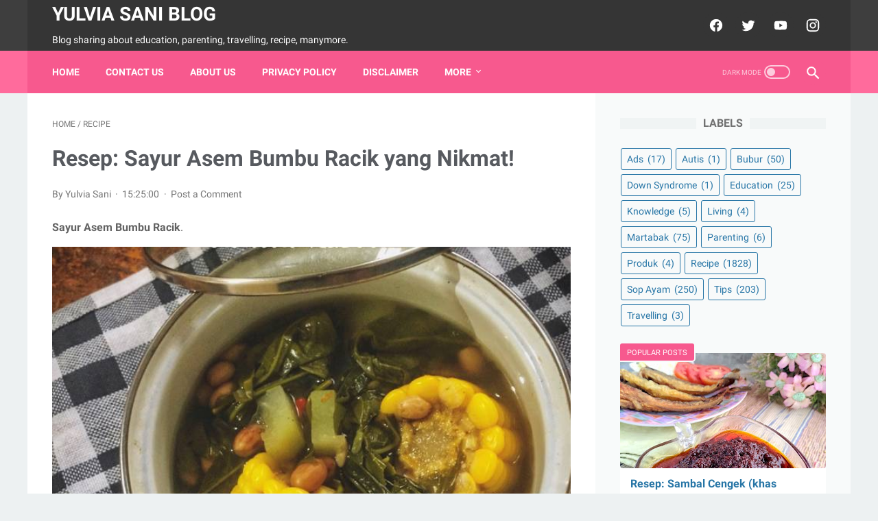

--- FILE ---
content_type: text/html; charset=utf-8
request_url: https://www.google.com/recaptcha/api2/aframe
body_size: 266
content:
<!DOCTYPE HTML><html><head><meta http-equiv="content-type" content="text/html; charset=UTF-8"></head><body><script nonce="QtxbLd_bGhx7xVPF8rsw-Q">/** Anti-fraud and anti-abuse applications only. See google.com/recaptcha */ try{var clients={'sodar':'https://pagead2.googlesyndication.com/pagead/sodar?'};window.addEventListener("message",function(a){try{if(a.source===window.parent){var b=JSON.parse(a.data);var c=clients[b['id']];if(c){var d=document.createElement('img');d.src=c+b['params']+'&rc='+(localStorage.getItem("rc::a")?sessionStorage.getItem("rc::b"):"");window.document.body.appendChild(d);sessionStorage.setItem("rc::e",parseInt(sessionStorage.getItem("rc::e")||0)+1);localStorage.setItem("rc::h",'1769101875790');}}}catch(b){}});window.parent.postMessage("_grecaptcha_ready", "*");}catch(b){}</script></body></html>

--- FILE ---
content_type: text/javascript; charset=UTF-8
request_url: https://www.yulviasani.com/feeds/posts/default/-/Recipe?alt=json-in-script&orderby=updated&start-index=291&max-results=5&callback=msRelatedPosts
body_size: 3963
content:
// API callback
msRelatedPosts({"version":"1.0","encoding":"UTF-8","feed":{"xmlns":"http://www.w3.org/2005/Atom","xmlns$openSearch":"http://a9.com/-/spec/opensearchrss/1.0/","xmlns$blogger":"http://schemas.google.com/blogger/2008","xmlns$georss":"http://www.georss.org/georss","xmlns$gd":"http://schemas.google.com/g/2005","xmlns$thr":"http://purl.org/syndication/thread/1.0","id":{"$t":"tag:blogger.com,1999:blog-5306194011034585406"},"updated":{"$t":"2024-12-18T19:29:08.986-08:00"},"category":[{"term":"Recipe"},{"term":"Sop Ayam"},{"term":"Tips"},{"term":"Martabak"},{"term":"Bubur"},{"term":"Education"},{"term":"Ads"},{"term":"Parenting"},{"term":"Knowledge"},{"term":"Living"},{"term":"Produk"},{"term":"Travelling"},{"term":"Autis"},{"term":"Down Syndrome"}],"title":{"type":"text","$t":"Yulvia Sani Blog"},"subtitle":{"type":"html","$t":"Blog sharing about education, parenting, travelling, recipe, manymore."},"link":[{"rel":"http://schemas.google.com/g/2005#feed","type":"application/atom+xml","href":"https:\/\/www.yulviasani.com\/feeds\/posts\/default"},{"rel":"self","type":"application/atom+xml","href":"https:\/\/www.blogger.com\/feeds\/5306194011034585406\/posts\/default\/-\/Recipe?alt=json-in-script\u0026start-index=291\u0026max-results=5\u0026orderby=updated"},{"rel":"alternate","type":"text/html","href":"https:\/\/www.yulviasani.com\/search\/label\/Recipe"},{"rel":"hub","href":"http://pubsubhubbub.appspot.com/"},{"rel":"previous","type":"application/atom+xml","href":"https:\/\/www.blogger.com\/feeds\/5306194011034585406\/posts\/default\/-\/Recipe\/-\/Recipe?alt=json-in-script\u0026start-index=286\u0026max-results=5\u0026orderby=updated"},{"rel":"next","type":"application/atom+xml","href":"https:\/\/www.blogger.com\/feeds\/5306194011034585406\/posts\/default\/-\/Recipe\/-\/Recipe?alt=json-in-script\u0026start-index=296\u0026max-results=5\u0026orderby=updated"}],"author":[{"name":{"$t":"Yulvia Sani"},"uri":{"$t":"http:\/\/www.blogger.com\/profile\/14322755580848050490"},"email":{"$t":"noreply@blogger.com"},"gd$image":{"rel":"http://schemas.google.com/g/2005#thumbnail","width":"16","height":"16","src":"https:\/\/img1.blogblog.com\/img\/b16-rounded.gif"}}],"generator":{"version":"7.00","uri":"http://www.blogger.com","$t":"Blogger"},"openSearch$totalResults":{"$t":"1828"},"openSearch$startIndex":{"$t":"291"},"openSearch$itemsPerPage":{"$t":"5"},"entry":[{"id":{"$t":"tag:blogger.com,1999:blog-5306194011034585406.post-1680083021605404450"},"published":{"$t":"2021-03-07T03:17:00.000-08:00"},"updated":{"$t":"2021-03-07T03:17:00.942-08:00"},"category":[{"scheme":"http://www.blogger.com/atom/ns#","term":"Recipe"}],"title":{"type":"text","$t":"Resep: Rujak Kuah Pindang yang Renyah!"},"content":{"type":"html","$t":" \u003Cp\u003E \t\u003Cstrong\u003ERujak Kuah Pindang\u003C\/strong\u003E.  \t \u003C\/p\u003E \u003Cp\u003E \t \t\u003Cimg src=\"https:\/\/img-global.cpcdn.com\/recipes\/4751dc0efe280e38\/680x482cq70\/rujak-kuah-pindang-foto-resep-utama.jpg\" alt=\"Rujak Kuah Pindang\" style=\"width: 100%;\"\u003E \t \t \tSobat dapat menyiapkan \u003Cstrong\u003ERujak Kuah Pindang\u003C\/strong\u003E hanya dengan menggunakan \u003Cstrong\u003E13\u003C\/strong\u003E bahan dan \u003Cstrong\u003E3\u003C\/strong\u003E langkah saja. Berikut ini bahan dan cara untuk memasaknya, yuk kita coba resep Rujak Kuah Pindang! \u003C\/p\u003E \u003C\/p\u003E  \u003Ch3\u003EBahan Rujak Kuah Pindang\u003C\/h3\u003E  \u003Col\u003E \t \t\t\u003Cli\u003ESiapkan 200 ml kuah pindang patin           (lihat resep). \u003C\/li\u003E \t \t\t\u003Cli\u003ESiapkan 100 ml air matang. \u003C\/li\u003E \t \t\t\u003Cli\u003ESediakan  Bumbu rujak :. \u003C\/li\u003E \t \t\t\u003Cli\u003ESediakan 7 cabe merah. \u003C\/li\u003E \t \t\t\u003Cli\u003ESediakan 5 cabe rawit. \u003C\/li\u003E \t \t\t\u003Cli\u003EDibutuhkan secukupnya Garem. \u003C\/li\u003E \t \t\t\u003Cli\u003EDibutuhkan secukupnya Gula merah. \u003C\/li\u003E \t \t\t\u003Cli\u003ESediakan  Terasi bakar. \u003C\/li\u003E \t \t\t\u003Cli\u003ESediakan 1 SDM cuka masak. \u003C\/li\u003E \t \t\t\u003Cli\u003EDiperlukan Buah yg d pakai :. \u003C\/li\u003E \t \t\t\u003Cli\u003ESiapkan  Mangga. \u003C\/li\u003E \t \t\t\u003Cli\u003ESediakan  Bengkuang. \u003C\/li\u003E \t \t\t\u003Cli\u003EDiperlukan  Timun. \u003C\/li\u003E \t \u003C\/ol\u003E \u003Cp\u003E \t \u003C\/p\u003E   \u003Ch3\u003ELangkah-langkah membuat Rujak Kuah Pindang\u003C\/h3\u003E  \u003Col\u003E \t \t\t\u003Cli\u003E \t\t\tSiapkan buah, potong sesuai selera dan kuah pindang (ikannya tdk usah ikut ya). \t\t\t \t\t\t \t\t\u003C\/li\u003E \t \t\t\u003Cli\u003E \t\t\tHaluskan bumbu rujak. \t\t\t \t\t\t \t\t\u003C\/li\u003E \t \t\t\u003Cli\u003E \t\t\tSiapkan tempat jadi kan satu. Simpan dalam kulkas agar lebih nikmat. \t\t\t \t\t\t \t\t\u003C\/li\u003E \t \u003C\/ol\u003E  \u003Cp\u003E \t \u003C\/p\u003E"},"link":[{"rel":"replies","type":"application/atom+xml","href":"https:\/\/www.yulviasani.com\/feeds\/1680083021605404450\/comments\/default","title":"Post Comments"},{"rel":"replies","type":"text/html","href":"https:\/\/www.yulviasani.com\/2021\/03\/resep-rujak-kuah-pindang-yang-renyah.html#comment-form","title":"0 Comments"},{"rel":"edit","type":"application/atom+xml","href":"https:\/\/www.blogger.com\/feeds\/5306194011034585406\/posts\/default\/1680083021605404450"},{"rel":"self","type":"application/atom+xml","href":"https:\/\/www.blogger.com\/feeds\/5306194011034585406\/posts\/default\/1680083021605404450"},{"rel":"alternate","type":"text/html","href":"https:\/\/www.yulviasani.com\/2021\/03\/resep-rujak-kuah-pindang-yang-renyah.html","title":"Resep: Rujak Kuah Pindang yang Renyah!"}],"author":[{"name":{"$t":"Yulvia Sani"},"uri":{"$t":"http:\/\/www.blogger.com\/profile\/14322755580848050490"},"email":{"$t":"noreply@blogger.com"},"gd$image":{"rel":"http://schemas.google.com/g/2005#thumbnail","width":"16","height":"16","src":"https:\/\/img1.blogblog.com\/img\/b16-rounded.gif"}}],"thr$total":{"$t":"0"}},{"id":{"$t":"tag:blogger.com,1999:blog-5306194011034585406.post-6903177415553043804"},"published":{"$t":"2021-03-07T02:56:00.000-08:00"},"updated":{"$t":"2021-03-07T02:56:00.328-08:00"},"category":[{"scheme":"http://www.blogger.com/atom/ns#","term":"Recipe"}],"title":{"type":"text","$t":"Cara Membuat Pindang Bandeng Anti Ribet!"},"content":{"type":"html","$t":" \u003Cp\u003E \t\u003Cstrong\u003EPindang Bandeng\u003C\/strong\u003E.  \t \u003C\/p\u003E \u003Cp\u003E \t \t\u003Cimg src=\"https:\/\/img-global.cpcdn.com\/recipes\/7706250e316ba5a3\/680x482cq70\/pindang-bandeng-foto-resep-utama.jpg\" alt=\"Pindang Bandeng\" style=\"width: 100%;\"\u003E \t \t \tKalian dapat menyiapkan \u003Cstrong\u003EPindang Bandeng\u003C\/strong\u003E hanya dengan menggunakan \u003Cstrong\u003E18\u003C\/strong\u003E bahan dan \u003Cstrong\u003E3\u003C\/strong\u003E langkah saja. Berikut ini bahan dan cara untuk membuatnya, bikin Pindang Bandeng yuk! \u003C\/p\u003E \u003C\/p\u003E  \u003Ch3\u003EBahan Pindang Bandeng\u003C\/h3\u003E  \u003Col\u003E \t \t\t\u003Cli\u003ESediakan 500 gr ikan bandeng. \u003C\/li\u003E \t \t\t\u003Cli\u003EDiperlukan 1 btg sereh. \u003C\/li\u003E \t \t\t\u003Cli\u003ESiapkan 3 lbr daun salam. \u003C\/li\u003E \t \t\t\u003Cli\u003EDiperlukan 1 ruas lengkuas. \u003C\/li\u003E \t \t\t\u003Cli\u003EDiperlukan 1\/2 keping gula merah. \u003C\/li\u003E \t \t\t\u003Cli\u003EDibutuhkan Secukupnya asam. \u003C\/li\u003E \t \t\t\u003Cli\u003EGunakan Secukupnya kecap manis. \u003C\/li\u003E \t \t\t\u003Cli\u003ESediakan 1 tsp garam. \u003C\/li\u003E \t \t\t\u003Cli\u003ESiapkan 1 tsp kaldu bubuk. \u003C\/li\u003E \t \t\t\u003Cli\u003ESediakan 1 btg daun bawang (iris). \u003C\/li\u003E \t \t\t\u003Cli\u003EDibutuhkan Secukupnya cabe merah (iris). \u003C\/li\u003E \t \t\t\u003Cli\u003EDiperlukan  Bumbu halus:. \u003C\/li\u003E \t \t\t\u003Cli\u003ESiapkan 5 siung bw merah. \u003C\/li\u003E \t \t\t\u003Cli\u003ESiapkan 4 siung bw putih. \u003C\/li\u003E \t \t\t\u003Cli\u003ESediakan 1 bh kemiri. \u003C\/li\u003E \t \t\t\u003Cli\u003EDibutuhkan 1 ruas kunyit. \u003C\/li\u003E \t \t\t\u003Cli\u003EDiperlukan Sedikit jahe. \u003C\/li\u003E \t \t\t\u003Cli\u003EDibutuhkan 10 bh cabe rawit. \u003C\/li\u003E \t \u003C\/ol\u003E \u003Cp\u003E \t \u003C\/p\u003E   \u003Ch3\u003ECara membuat Pindang Bandeng\u003C\/h3\u003E  \u003Col\u003E \t \t\t\u003Cli\u003E \t\t\tBersihkan ikan, potong sesuai selera, tambahkan perasan jeruk nipis dan garam, marinate selama 15 menit. \t\t\t \t\t\t \t\t\u003C\/li\u003E \t \t\t\u003Cli\u003E \t\t\tPanaskan minyak, tumis bumbu halus, masukkan daun salam, sereh dan lengkuas masak hingga matang. \t\t\t \t\t\t \t\t\u003C\/li\u003E \t \t\t\u003Cli\u003E \t\t\tMasukkan ikan, tambahkan kecap manis aduk rata tambahkan air masak hingga mendidih, tambahkan garam, gula merah, kaldu bubuk aduk rata, masukkan gula merah dan air asam kemudian masak hingga matang dan bumbu meresap dan tambahkan irisan daun bawang cabe merah. \t\t\t \t\t\t \t\t\u003C\/li\u003E \t \u003C\/ol\u003E  \u003Cp\u003E \t \u003C\/p\u003E"},"link":[{"rel":"replies","type":"application/atom+xml","href":"https:\/\/www.yulviasani.com\/feeds\/6903177415553043804\/comments\/default","title":"Post Comments"},{"rel":"replies","type":"text/html","href":"https:\/\/www.yulviasani.com\/2021\/03\/cara-membuat-pindang-bandeng-anti-ribet.html#comment-form","title":"0 Comments"},{"rel":"edit","type":"application/atom+xml","href":"https:\/\/www.blogger.com\/feeds\/5306194011034585406\/posts\/default\/6903177415553043804"},{"rel":"self","type":"application/atom+xml","href":"https:\/\/www.blogger.com\/feeds\/5306194011034585406\/posts\/default\/6903177415553043804"},{"rel":"alternate","type":"text/html","href":"https:\/\/www.yulviasani.com\/2021\/03\/cara-membuat-pindang-bandeng-anti-ribet.html","title":"Cara Membuat Pindang Bandeng Anti Ribet!"}],"author":[{"name":{"$t":"Yulvia Sani"},"uri":{"$t":"http:\/\/www.blogger.com\/profile\/14322755580848050490"},"email":{"$t":"noreply@blogger.com"},"gd$image":{"rel":"http://schemas.google.com/g/2005#thumbnail","width":"16","height":"16","src":"https:\/\/img1.blogblog.com\/img\/b16-rounded.gif"}}],"thr$total":{"$t":"0"}},{"id":{"$t":"tag:blogger.com,1999:blog-5306194011034585406.post-4464847078440812270"},"published":{"$t":"2021-03-07T02:44:00.000-08:00"},"updated":{"$t":"2021-03-07T02:44:00.125-08:00"},"category":[{"scheme":"http://www.blogger.com/atom/ns#","term":"Recipe"}],"title":{"type":"text","$t":"Cara Memasak Pindang palembang Anti Ribet!"},"content":{"type":"html","$t":" \u003Cp\u003E \t\u003Cstrong\u003EPindang palembang\u003C\/strong\u003E.  \tPindang adalah salah satu makanan yang wajib dicoba jika berkunjung ke Palembang. Menu makanan ini pasti akan membuat ketagihan. Pindang merupakan makanan (lauk) khas Palembang Melayu. \u003C\/p\u003E \u003Cp\u003E \t \t\u003Cimg src=\"https:\/\/img-global.cpcdn.com\/recipes\/f1b1f3eee9811361\/680x482cq70\/pindang-palembang-foto-resep-utama.jpg\" alt=\"Pindang palembang\" style=\"width: 100%;\"\u003E \t \t \t\tCara membuat pindang tulang khas Palembang. \t \t\tKOMPAS.com - Pindang tak cuma bisa dibuat dengan bahan ikan. \t \t\tSajian khas Palembang ini juga bisa dibuat dengan tulang iga sapi. \t \tTeman-teman dapat menghidangkan \u003Cstrong\u003EPindang palembang\u003C\/strong\u003E hanya dengan menggunakan \u003Cstrong\u003E23\u003C\/strong\u003E bahan dan \u003Cstrong\u003E6\u003C\/strong\u003E langkah saja. Berikut ini bahan dan cara untuk membuatnya, bikin Pindang palembang yuk! \u003C\/p\u003E \u003C\/p\u003E  \u003Ch3\u003EBahan Pindang palembang\u003C\/h3\u003E  \u003Col\u003E \t \t\t\u003Cli\u003EDibutuhkan 1\/2 kg iga sapi. \u003C\/li\u003E \t \t\t\u003Cli\u003EDibutuhkan  kemangi 1 ikat (petik daun). \u003C\/li\u003E \t \t\t\u003Cli\u003EDiperlukan  nanas 1\/2 (buah yg sedang) potong 1.5 cm. \u003C\/li\u003E \t \t\t\u003Cli\u003EDibutuhkan 1 bh tomat potong. \u003C\/li\u003E \t \t\t\u003Cli\u003ESediakan  bumbu halus. \u003C\/li\u003E \t \t\t\u003Cli\u003EGunakan 7 bh bawang merah. \u003C\/li\u003E \t \t\t\u003Cli\u003ESiapkan 5 bh bawang putih. \u003C\/li\u003E \t \t\t\u003Cli\u003ESediakan 5 bh cabe merah besar. \u003C\/li\u003E \t \t\t\u003Cli\u003EDibutuhkan 7 bh cabe rawit. \u003C\/li\u003E \t \t\t\u003Cli\u003EGunakan 1 ruas jahe. \u003C\/li\u003E \t \t\t\u003Cli\u003ESediakan 1 ruas kunyit. \u003C\/li\u003E \t \t\t\u003Cli\u003EDiperlukan  bumbu geprek. \u003C\/li\u003E \t \t\t\u003Cli\u003EGunakan 1 batang sereh. \u003C\/li\u003E \t \t\t\u003Cli\u003EGunakan 1 ruas lengkuas. \u003C\/li\u003E \t \t\t\u003Cli\u003ESediakan  bumbu rebusan iga. \u003C\/li\u003E \t \t\t\u003Cli\u003EGunakan 1 batang sereh geprek. \u003C\/li\u003E \t \t\t\u003Cli\u003ESiapkan 1 ruas jahe geprek. \u003C\/li\u003E \t \t\t\u003Cli\u003EDibutuhkan 1 ruas lengkuas geprek. \u003C\/li\u003E \t \t\t\u003Cli\u003ESiapkan 2 lbr daun salam. \u003C\/li\u003E \t \t\t\u003Cli\u003EDibutuhkan 4 lbr daun jeruk. \u003C\/li\u003E \t \t\t\u003Cli\u003EDibutuhkan  bumbu tambahan. \u003C\/li\u003E \t \t\t\u003Cli\u003EDibutuhkan 3 lbr daun jeruk buang tulang belakang. \u003C\/li\u003E \t \t\t\u003Cli\u003ESediakan 3 lbr daun salam. \u003C\/li\u003E \t \u003C\/ol\u003E \u003Cp\u003E \t \t\tSelain Sup Pindang Tulang, Palembang juga punya sajian sup yang sangat populer yaitu Pindang Ikan Patin. \t \t\tResep Pindang Tulang Khas Palembang ala Dentist Chef. \t \t\tPalembang merupakan salah satu daerah di Indonesia yang dikenal memiliki kuliner yang bercita rasa khas dan enak. \t \t\tIbu kota dari Sumatera Selatan ini menyimpan kekayaan kuliner yang sangat sayang. \t \u003C\/p\u003E   \u003Ch3\u003ECara memasak Pindang palembang\u003C\/h3\u003E  \u003Col\u003E \t \t\t\u003Cli\u003E \t\t\tRebus iga 30-40 menit masukan bumbu rebusan. \t\t\t \t\t\t \t\t\u003C\/li\u003E \t \t\t\u003Cli\u003E \t\t\tTumis bumbu halus,masukan bumbu tambahan, dan bumbu geprek. \t\t\t \t\t\t \t\t\u003C\/li\u003E \t \t\t\u003Cli\u003E \t\t\tSetelah wangi masukan tumisan bumbu ke rebusan iga yg sudah empuk daging nya.. \t\t\t \t\t\t \t\t\u003C\/li\u003E \t \t\t\u003Cli\u003E \t\t\tTunggu bumbu meresap dengan sempurna. \t\t\t \t\t\t \t\t\u003C\/li\u003E \t \t\t\u003Cli\u003E \t\t\t2 menit sebelum diangkat masukan kemangi,timat dan irisan nanas. \t\t\t \t\t\t \t\t\u003C\/li\u003E \t \t\t\u003Cli\u003E \t\t\tPindang siap disajikan. \t\t\t \t\t\t \t\t\u003C\/li\u003E \t \u003C\/ol\u003E  \u003Cp\u003E \t \t\tResep Pindang Tulang Khas Palembang ala Dentist Chef. \t \t\tPINDANG TULANG PALEMBANG Pindang tulang merupakan salah satu warisan kuliner nusantara yang cukup populer. \t \t\tPindang merupakan makanan khas Palembang Melayu. \t \t\tThere aren\u0026#39;t enough food, service, value or atmosphere ratings for Pindang Palembang Cik jen, Indonesia yet. \t \t\tBe one of the first to write a review! \t \u003C\/p\u003E"},"link":[{"rel":"replies","type":"application/atom+xml","href":"https:\/\/www.yulviasani.com\/feeds\/4464847078440812270\/comments\/default","title":"Post Comments"},{"rel":"replies","type":"text/html","href":"https:\/\/www.yulviasani.com\/2021\/03\/cara-memasak-pindang-palembang-anti.html#comment-form","title":"0 Comments"},{"rel":"edit","type":"application/atom+xml","href":"https:\/\/www.blogger.com\/feeds\/5306194011034585406\/posts\/default\/4464847078440812270"},{"rel":"self","type":"application/atom+xml","href":"https:\/\/www.blogger.com\/feeds\/5306194011034585406\/posts\/default\/4464847078440812270"},{"rel":"alternate","type":"text/html","href":"https:\/\/www.yulviasani.com\/2021\/03\/cara-memasak-pindang-palembang-anti.html","title":"Cara Memasak Pindang palembang Anti Ribet!"}],"author":[{"name":{"$t":"Yulvia Sani"},"uri":{"$t":"http:\/\/www.blogger.com\/profile\/14322755580848050490"},"email":{"$t":"noreply@blogger.com"},"gd$image":{"rel":"http://schemas.google.com/g/2005#thumbnail","width":"16","height":"16","src":"https:\/\/img1.blogblog.com\/img\/b16-rounded.gif"}}],"thr$total":{"$t":"0"}},{"id":{"$t":"tag:blogger.com,1999:blog-5306194011034585406.post-1540007137818735130"},"published":{"$t":"2021-03-07T02:42:00.000-08:00"},"updated":{"$t":"2021-03-07T02:42:00.340-08:00"},"category":[{"scheme":"http://www.blogger.com/atom/ns#","term":"Recipe"}],"title":{"type":"text","$t":"Cara Membuat Pindang Ikan Patin Kekinian"},"content":{"type":"html","$t":" \u003Cp\u003E \t\u003Cstrong\u003EPindang Ikan Patin\u003C\/strong\u003E.  \t \u003C\/p\u003E \u003Cp\u003E \t \t\u003Cimg src=\"https:\/\/img-global.cpcdn.com\/recipes\/432065d5eb70c34f\/680x482cq70\/pindang-ikan-patin-foto-resep-utama.jpg\" alt=\"Pindang Ikan Patin\" style=\"width: 100%;\"\u003E \t \t \tCara membuatnya pun cukup mudah, teman-teman dapat memasak \u003Cstrong\u003EPindang Ikan Patin\u003C\/strong\u003E hanya dengan menggunakan \u003Cstrong\u003E17\u003C\/strong\u003E bahan dan \u003Cstrong\u003E5\u003C\/strong\u003E langkah saja. Berikut ini bahan dan cara untuk memasaknya, bikin Pindang Ikan Patin yuk! \u003C\/p\u003E \u003C\/p\u003E  \u003Ch3\u003EBahan Pindang Ikan Patin\u003C\/h3\u003E  \u003Col\u003E \t \t\t\u003Cli\u003EGunakan 1 Ekor Ikan Patin. \u003C\/li\u003E \t \t\t\u003Cli\u003EDiperlukan 1 Ruas Jahe (Geprek). \u003C\/li\u003E \t \t\t\u003Cli\u003EDibutuhkan 1 Ruas Lengkuas (Geprek). \u003C\/li\u003E \t \t\t\u003Cli\u003EGunakan 1 btg Sereh. \u003C\/li\u003E \t \t\t\u003Cli\u003ESediakan Secukupnya Kemangi. \u003C\/li\u003E \t \t\t\u003Cli\u003EDibutuhkan 1 bh Tomat (potong 4). \u003C\/li\u003E \t \t\t\u003Cli\u003ESiapkan 1\/2 bh Nanas. \u003C\/li\u003E \t \t\t\u003Cli\u003EDiperlukan 5 bh Cabe Rawit Merah. \u003C\/li\u003E \t \t\t\u003Cli\u003ESediakan 600 ml Air. \u003C\/li\u003E \t \t\t\u003Cli\u003ESiapkan Secukupnya Garam. \u003C\/li\u003E \t \t\t\u003Cli\u003EGunakan Secukupnya Gula. \u003C\/li\u003E \t \t\t\u003Cli\u003EGunakan 1 sdt Penyedap Rasa. \u003C\/li\u003E \t \t\t\u003Cli\u003EDibutuhkan  Bumbu Halus. \u003C\/li\u003E \t \t\t\u003Cli\u003EGunakan 8 bh Bawang Merah. \u003C\/li\u003E \t \t\t\u003Cli\u003ESiapkan 3 bh Bawang Putih. \u003C\/li\u003E \t \t\t\u003Cli\u003EDibutuhkan 10 bh Cabe Merah. \u003C\/li\u003E \t \t\t\u003Cli\u003ESiapkan 1 Ruas Kunyit. \u003C\/li\u003E \t \u003C\/ol\u003E \u003Cp\u003E \t \u003C\/p\u003E   \u003Ch3\u003ECara memasak Pindang Ikan Patin\u003C\/h3\u003E  \u003Col\u003E \t \t\t\u003Cli\u003E \t\t\tCuci bersih Ikan Patin, Kucuri Jeruk Nipis diamkan 15menit. \t\t\t \t\t\t \t\t\u003C\/li\u003E \t \t\t\u003Cli\u003E \t\t\tTumis bumbu Halus, Jahe, Lengkuas, Sereh hingga harum.. \t\t\t \t\t\t \t\t\u003C\/li\u003E \t \t\t\u003Cli\u003E \t\t\tLalu tuang Air 600ml masukkan Gula, Garam dan Penyedap Rasa. Tunggu sampai air mendidih Masukkan Ikan (jangan sering di aduk karena dagingnya mudah hancur). \t\t\t \t\t\t \t\t\u003C\/li\u003E \t \t\t\u003Cli\u003E \t\t\tMasukan Nanas, Cabai Rawit Merah dan Tomat, setelah ikan matang tambahkan Kemangi tes rasa... \t\t\t \t\t\t \t\t\u003C\/li\u003E \t \t\t\u003Cli\u003E \t\t\tSajikan dengan Nasi Hangat👍🏻. \t\t\t \t\t\t \t\t\u003C\/li\u003E \t \u003C\/ol\u003E  \u003Cp\u003E \t \u003C\/p\u003E"},"link":[{"rel":"replies","type":"application/atom+xml","href":"https:\/\/www.yulviasani.com\/feeds\/1540007137818735130\/comments\/default","title":"Post Comments"},{"rel":"replies","type":"text/html","href":"https:\/\/www.yulviasani.com\/2021\/03\/cara-membuat-pindang-ikan-patin-kekinian.html#comment-form","title":"0 Comments"},{"rel":"edit","type":"application/atom+xml","href":"https:\/\/www.blogger.com\/feeds\/5306194011034585406\/posts\/default\/1540007137818735130"},{"rel":"self","type":"application/atom+xml","href":"https:\/\/www.blogger.com\/feeds\/5306194011034585406\/posts\/default\/1540007137818735130"},{"rel":"alternate","type":"text/html","href":"https:\/\/www.yulviasani.com\/2021\/03\/cara-membuat-pindang-ikan-patin-kekinian.html","title":"Cara Membuat Pindang Ikan Patin Kekinian"}],"author":[{"name":{"$t":"Yulvia Sani"},"uri":{"$t":"http:\/\/www.blogger.com\/profile\/14322755580848050490"},"email":{"$t":"noreply@blogger.com"},"gd$image":{"rel":"http://schemas.google.com/g/2005#thumbnail","width":"16","height":"16","src":"https:\/\/img1.blogblog.com\/img\/b16-rounded.gif"}}],"thr$total":{"$t":"0"}},{"id":{"$t":"tag:blogger.com,1999:blog-5306194011034585406.post-1191627515673935554"},"published":{"$t":"2021-03-07T02:09:00.000-08:00"},"updated":{"$t":"2021-03-07T02:09:01.068-08:00"},"category":[{"scheme":"http://www.blogger.com/atom/ns#","term":"Recipe"}],"title":{"type":"text","$t":"Cara Membuat Resep Pindang Serai Gurame yang Enak!"},"content":{"type":"html","$t":" \u003Cp\u003E \t\u003Cstrong\u003EResep Pindang Serai Gurame\u003C\/strong\u003E.  \t \u003C\/p\u003E \u003Cp\u003E \t \t\u003Cimg src=\"https:\/\/img-global.cpcdn.com\/recipes\/1a7d3d422a2e378e\/680x482cq70\/resep-pindang-serai-gurame-foto-resep-utama.jpg\" alt=\"Resep Pindang Serai Gurame\" style=\"width: 100%;\"\u003E \t \t \tSobat dapat memasak \u003Cstrong\u003EResep Pindang Serai Gurame\u003C\/strong\u003E hanya dengan menggunakan \u003Cstrong\u003E9\u003C\/strong\u003E bahan dan \u003Cstrong\u003E4\u003C\/strong\u003E langkah saja. Berikut ini bahan dan cara untuk membuatnya, bikin Resep Pindang Serai Gurame yuk! \u003C\/p\u003E \u003C\/p\u003E  \u003Ch3\u003EBahan-bahan Resep Pindang Serai Gurame\u003C\/h3\u003E  \u003Col\u003E \t \t\t\u003Cli\u003ESiapkan 2 bungkus Kobe Bumbu Kalasan @35 gr. \u003C\/li\u003E \t \t\t\u003Cli\u003ESediakan 1 ekor ikan gurame atau 600 gram. \u003C\/li\u003E \t \t\t\u003Cli\u003EDibutuhkan 1 iris jeruk nipis. \u003C\/li\u003E \t \t\t\u003Cli\u003ESiapkan 2 batang serai, memarkan. \u003C\/li\u003E \t \t\t\u003Cli\u003ESediakan 2 lembar daun salam. \u003C\/li\u003E \t \t\t\u003Cli\u003ESiapkan 5 lembar daun jeruk. \u003C\/li\u003E \t \t\t\u003Cli\u003ESediakan 10 cabai rawit utuh. \u003C\/li\u003E \t \t\t\u003Cli\u003EDibutuhkan 3 buah belimbing wuluh. \u003C\/li\u003E \t \t\t\u003Cli\u003EDiperlukan 600 ml l air. \u003C\/li\u003E \t \u003C\/ol\u003E \u003Cp\u003E \t \u003C\/p\u003E   \u003Ch3\u003ECara membuat Resep Pindang Serai Gurame\u003C\/h3\u003E  \u003Col\u003E \t \t\t\u003Cli\u003E \t\t\tCuci bersih ikan gurame, kerat-kerat dan lumuri air jeruk nipis.. \t\t\t \t\t\t \t\t\u003C\/li\u003E \t \t\t\u003Cli\u003E \t\t\tTuang air, Kobe Bumbu Kalasan, masukkan serai, daun salam, daun jeruk, aduk rata dan masak hingga mendidih.. \t\t\t \t\t\t \t\t\u003C\/li\u003E \t \t\t\u003Cli\u003E \t\t\tSetelah mendidih masukkan ikan dan cabai rawit utuh, belimbing wuluh, masak sampai matang.. \t\t\t \t\t\t \t\t\u003C\/li\u003E \t \t\t\u003Cli\u003E \t\t\tSajikan Pindang Serai Gurame.. \t\t\t \t\t\t \t\t\u003C\/li\u003E \t \u003C\/ol\u003E  \u003Cp\u003E \t \u003C\/p\u003E"},"link":[{"rel":"replies","type":"application/atom+xml","href":"https:\/\/www.yulviasani.com\/feeds\/1191627515673935554\/comments\/default","title":"Post Comments"},{"rel":"replies","type":"text/html","href":"https:\/\/www.yulviasani.com\/2021\/03\/cara-membuat-resep-pindang-serai-gurame.html#comment-form","title":"0 Comments"},{"rel":"edit","type":"application/atom+xml","href":"https:\/\/www.blogger.com\/feeds\/5306194011034585406\/posts\/default\/1191627515673935554"},{"rel":"self","type":"application/atom+xml","href":"https:\/\/www.blogger.com\/feeds\/5306194011034585406\/posts\/default\/1191627515673935554"},{"rel":"alternate","type":"text/html","href":"https:\/\/www.yulviasani.com\/2021\/03\/cara-membuat-resep-pindang-serai-gurame.html","title":"Cara Membuat Resep Pindang Serai Gurame yang Enak!"}],"author":[{"name":{"$t":"Yulvia Sani"},"uri":{"$t":"http:\/\/www.blogger.com\/profile\/14322755580848050490"},"email":{"$t":"noreply@blogger.com"},"gd$image":{"rel":"http://schemas.google.com/g/2005#thumbnail","width":"16","height":"16","src":"https:\/\/img1.blogblog.com\/img\/b16-rounded.gif"}}],"thr$total":{"$t":"0"}}]}});

--- FILE ---
content_type: text/javascript; charset=UTF-8
request_url: https://www.yulviasani.com/feeds/posts/summary/-/Recipe?alt=json-in-script&orderby=updated&max-results=0&callback=msRandomIndex
body_size: 455
content:
// API callback
msRandomIndex({"version":"1.0","encoding":"UTF-8","feed":{"xmlns":"http://www.w3.org/2005/Atom","xmlns$openSearch":"http://a9.com/-/spec/opensearchrss/1.0/","xmlns$blogger":"http://schemas.google.com/blogger/2008","xmlns$georss":"http://www.georss.org/georss","xmlns$gd":"http://schemas.google.com/g/2005","xmlns$thr":"http://purl.org/syndication/thread/1.0","id":{"$t":"tag:blogger.com,1999:blog-5306194011034585406"},"updated":{"$t":"2024-12-18T19:29:08.986-08:00"},"category":[{"term":"Recipe"},{"term":"Sop Ayam"},{"term":"Tips"},{"term":"Martabak"},{"term":"Bubur"},{"term":"Education"},{"term":"Ads"},{"term":"Parenting"},{"term":"Knowledge"},{"term":"Living"},{"term":"Produk"},{"term":"Travelling"},{"term":"Autis"},{"term":"Down Syndrome"}],"title":{"type":"text","$t":"Yulvia Sani Blog"},"subtitle":{"type":"html","$t":"Blog sharing about education, parenting, travelling, recipe, manymore."},"link":[{"rel":"http://schemas.google.com/g/2005#feed","type":"application/atom+xml","href":"https:\/\/www.yulviasani.com\/feeds\/posts\/summary"},{"rel":"self","type":"application/atom+xml","href":"https:\/\/www.blogger.com\/feeds\/5306194011034585406\/posts\/summary\/-\/Recipe?alt=json-in-script\u0026max-results=0\u0026orderby=updated"},{"rel":"alternate","type":"text/html","href":"https:\/\/www.yulviasani.com\/search\/label\/Recipe"},{"rel":"hub","href":"http://pubsubhubbub.appspot.com/"}],"author":[{"name":{"$t":"Yulvia Sani"},"uri":{"$t":"http:\/\/www.blogger.com\/profile\/14322755580848050490"},"email":{"$t":"noreply@blogger.com"},"gd$image":{"rel":"http://schemas.google.com/g/2005#thumbnail","width":"16","height":"16","src":"https:\/\/img1.blogblog.com\/img\/b16-rounded.gif"}}],"generator":{"version":"7.00","uri":"http://www.blogger.com","$t":"Blogger"},"openSearch$totalResults":{"$t":"1828"},"openSearch$startIndex":{"$t":"1"},"openSearch$itemsPerPage":{"$t":"0"}}});